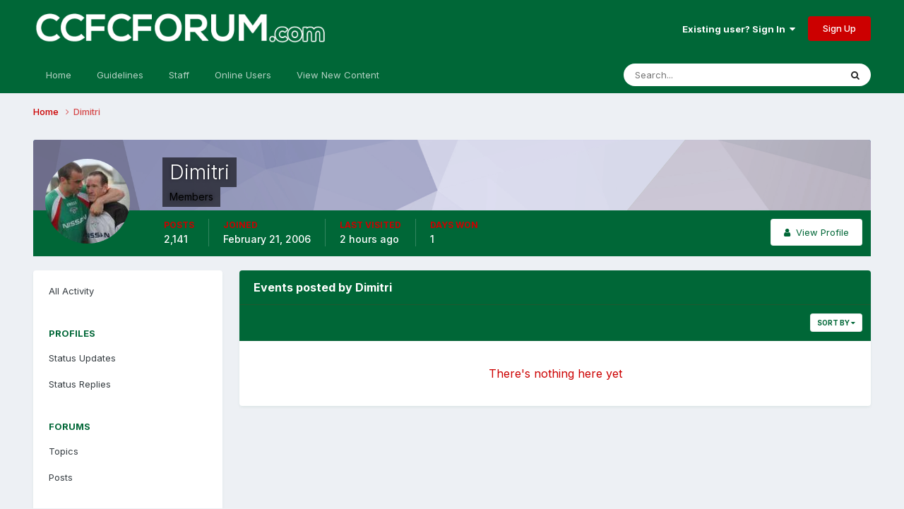

--- FILE ---
content_type: text/html;charset=UTF-8
request_url: https://www.ccfcforum.com/index.php?/profile/2031-dimitri/content/&type=calendar_event&change_section=1
body_size: 8702
content:
<!DOCTYPE html>
<html lang="en-US" dir="ltr">
	<head>
      <script async src="https://pagead2.googlesyndication.com/pagead/js/adsbygoogle.js?client=ca-pub-6527215832435088"
     crossorigin="anonymous"></script>
		<meta charset="utf-8">
		<title>Dimitri's Content - Cork City FC Fans Forum</title>
		
			<!-- Global site tag (gtag.js) - Google Analytics -->
<script async src="https://www.googletagmanager.com/gtag/js?id=UA-133681534-1"></script>
<script>
  window.dataLayer = window.dataLayer || [];
  function gtag(){dataLayer.push(arguments);}
  gtag('js', new Date());

  gtag('config', 'UA-133681534-1');
</script>

		
		

	<meta name="viewport" content="width=device-width, initial-scale=1">


	
	


	<meta name="twitter:card" content="summary" />


	
		<meta name="twitter:site" content="@CCFCForumdotcom" />
	



	
		
			
				<meta name="robots" content="noindex, follow">
			
		
	

	
		
			
				<meta property="og:site_name" content="Cork City FC Fans Forum">
			
		
	

	
		
			
				<meta property="og:locale" content="en_US">
			
		
	


	
		<link rel="canonical" href="https://www.ccfcforum.com/index.php?/profile/2031-dimitri/content/&amp;type=calendar_event" />
	

	
		<link rel="last" href="https://www.ccfcforum.com/index.php?/profile/2031-dimitri/content/&amp;type=calendar_event" />
	





<link rel="manifest" href="https://www.ccfcforum.com/index.php?/manifest.webmanifest/">
<meta name="msapplication-config" content="https://www.ccfcforum.com/index.php?/browserconfig.xml/">
<meta name="msapplication-starturl" content="/index.php?/https://www.ccfcforum.com/">
<meta name="application-name" content="">
<meta name="apple-mobile-web-app-title" content="">

	<meta name="theme-color" content="#006737">


	<meta name="msapplication-TileColor" content="#006737">





	

	
		
			<link rel="icon" sizes="36x36" href="https://www.ccfcforum.com/uploads/monthly_2023_04/android-chrome-36x36.png?v=1710789785">
		
	

	
		
			<link rel="icon" sizes="48x48" href="https://www.ccfcforum.com/uploads/monthly_2023_04/android-chrome-48x48.png?v=1710789785">
		
	

	
		
			<link rel="icon" sizes="72x72" href="https://www.ccfcforum.com/uploads/monthly_2023_04/android-chrome-72x72.png?v=1710789785">
		
	

	
		
			<link rel="icon" sizes="96x96" href="https://www.ccfcforum.com/uploads/monthly_2023_04/android-chrome-96x96.png?v=1710789785">
		
	

	
		
			<link rel="icon" sizes="144x144" href="https://www.ccfcforum.com/uploads/monthly_2023_04/android-chrome-144x144.png?v=1710789785">
		
	

	
		
			<link rel="icon" sizes="192x192" href="https://www.ccfcforum.com/uploads/monthly_2023_04/android-chrome-192x192.png?v=1710789785">
		
	

	
		
			<link rel="icon" sizes="256x256" href="https://www.ccfcforum.com/uploads/monthly_2023_04/android-chrome-256x256.png?v=1710789785">
		
	

	
		
			<link rel="icon" sizes="384x384" href="https://www.ccfcforum.com/uploads/monthly_2023_04/android-chrome-384x384.png?v=1710789785">
		
	

	
		
			<link rel="icon" sizes="512x512" href="https://www.ccfcforum.com/uploads/monthly_2023_04/android-chrome-512x512.png?v=1710789785">
		
	

	
		
			<meta name="msapplication-square70x70logo" content="https://www.ccfcforum.com/uploads/monthly_2023_04/msapplication-square70x70logo.png?v=1710789785"/>
		
	

	
		
			<meta name="msapplication-TileImage" content="https://www.ccfcforum.com/uploads/monthly_2023_04/msapplication-TileImage.png?v=1710789785"/>
		
	

	
		
			<meta name="msapplication-square150x150logo" content="https://www.ccfcforum.com/uploads/monthly_2023_04/msapplication-square150x150logo.png?v=1710789785"/>
		
	

	
		
			<meta name="msapplication-wide310x150logo" content="https://www.ccfcforum.com/uploads/monthly_2023_04/msapplication-wide310x150logo.png?v=1710789785"/>
		
	

	
		
			<meta name="msapplication-square310x310logo" content="https://www.ccfcforum.com/uploads/monthly_2023_04/msapplication-square310x310logo.png?v=1710789785"/>
		
	

	
		
			
				<link rel="apple-touch-icon" href="https://www.ccfcforum.com/uploads/monthly_2023_04/apple-touch-icon-57x57.png?v=1710789785">
			
		
	

	
		
			
				<link rel="apple-touch-icon" sizes="60x60" href="https://www.ccfcforum.com/uploads/monthly_2023_04/apple-touch-icon-60x60.png?v=1710789785">
			
		
	

	
		
			
				<link rel="apple-touch-icon" sizes="72x72" href="https://www.ccfcforum.com/uploads/monthly_2023_04/apple-touch-icon-72x72.png?v=1710789785">
			
		
	

	
		
			
				<link rel="apple-touch-icon" sizes="76x76" href="https://www.ccfcforum.com/uploads/monthly_2023_04/apple-touch-icon-76x76.png?v=1710789785">
			
		
	

	
		
			
				<link rel="apple-touch-icon" sizes="114x114" href="https://www.ccfcforum.com/uploads/monthly_2023_04/apple-touch-icon-114x114.png?v=1710789785">
			
		
	

	
		
			
				<link rel="apple-touch-icon" sizes="120x120" href="https://www.ccfcforum.com/uploads/monthly_2023_04/apple-touch-icon-120x120.png?v=1710789785">
			
		
	

	
		
			
				<link rel="apple-touch-icon" sizes="144x144" href="https://www.ccfcforum.com/uploads/monthly_2023_04/apple-touch-icon-144x144.png?v=1710789785">
			
		
	

	
		
			
				<link rel="apple-touch-icon" sizes="152x152" href="https://www.ccfcforum.com/uploads/monthly_2023_04/apple-touch-icon-152x152.png?v=1710789785">
			
		
	

	
		
			
				<link rel="apple-touch-icon" sizes="180x180" href="https://www.ccfcforum.com/uploads/monthly_2023_04/apple-touch-icon-180x180.png?v=1710789785">
			
		
	




	<meta name="mobile-web-app-capable" content="yes">
	<meta name="apple-touch-fullscreen" content="yes">
	<meta name="apple-mobile-web-app-capable" content="yes">

	
		
	


<link rel="preload" href="//www.ccfcforum.com/applications/core/interface/font/fontawesome-webfont.woff2?v=4.7.0" as="font" crossorigin="anonymous">
		


	<link rel="preconnect" href="https://fonts.googleapis.com">
	<link rel="preconnect" href="https://fonts.gstatic.com" crossorigin>
	
		<link href="https://fonts.googleapis.com/css2?family=Inter:wght@300;400;500;600;700&display=swap" rel="stylesheet">
	



	<link rel='stylesheet' href='https://www.ccfcforum.com/uploads/css_built_13/341e4a57816af3ba440d891ca87450ff_framework.css?v=ded98b6d271758638738' media='all'>

	<link rel='stylesheet' href='https://www.ccfcforum.com/uploads/css_built_13/05e81b71abe4f22d6eb8d1a929494829_responsive.css?v=ded98b6d271758638738' media='all'>

	<link rel='stylesheet' href='https://www.ccfcforum.com/uploads/css_built_13/90eb5adf50a8c640f633d47fd7eb1778_core.css?v=ded98b6d271758638738' media='all'>

	<link rel='stylesheet' href='https://www.ccfcforum.com/uploads/css_built_13/5a0da001ccc2200dc5625c3f3934497d_core_responsive.css?v=ded98b6d271758638738' media='all'>

	<link rel='stylesheet' href='https://www.ccfcforum.com/uploads/css_built_13/ffdbd8340d5c38a97b780eeb2549bc3f_profiles.css?v=ded98b6d271758638738' media='all'>

	<link rel='stylesheet' href='https://www.ccfcforum.com/uploads/css_built_13/f2ef08fd7eaff94a9763df0d2e2aaa1f_streams.css?v=ded98b6d271758638738' media='all'>

	<link rel='stylesheet' href='https://www.ccfcforum.com/uploads/css_built_13/9be4fe0d9dd3ee2160f368f53374cd3f_leaderboard.css?v=ded98b6d271758638738' media='all'>

	<link rel='stylesheet' href='https://www.ccfcforum.com/uploads/css_built_13/125515e1b6f230e3adf3a20c594b0cea_profiles_responsive.css?v=ded98b6d271758638738' media='all'>

	<link rel='stylesheet' href='https://www.ccfcforum.com/uploads/css_built_13/6a6afb106122c1b73b3caacf669ca862_profile.css?v=ded98b6d271758638738' media='all'>

	<link rel='stylesheet' href='https://www.ccfcforum.com/uploads/css_built_13/51a672ecd6862df2c2f1969522683ee9_calendar.css?v=ded98b6d271758638738' media='all'>

	<link rel='stylesheet' href='https://www.ccfcforum.com/uploads/css_built_13/ac571ba28dab5323fa5bf741f9bdfa70_calendar_responsive.css?v=ded98b6d271758638738' media='all'>





<link rel='stylesheet' href='https://www.ccfcforum.com/uploads/css_built_13/258adbb6e4f3e83cd3b355f84e3fa002_custom.css?v=ded98b6d271758638738' media='all'>




		
		

	
	<link rel='shortcut icon' href='https://www.ccfcforum.com/uploads/monthly_2017_02/favicon.ico.0227dac69636d4b0653f433a8afb5df9.ico' type="image/x-icon">

	</head>
	<body class='ipsApp ipsApp_front ipsJS_none ipsClearfix' data-controller='core.front.core.app,plugins.minimizequote' data-message="" data-pageApp='core' data-pageLocation='front' data-pageModule='members' data-pageController='profile' data-pageID='2031' >
		<a href='#ipsLayout_mainArea' class='ipsHide' title='Go to main content on this page' accesskey='m'>Jump to content</a>
		
			<div id='ipsLayout_header' class='ipsClearfix'>
				





				<header>
					<div class='ipsLayout_container'>
						


<a href='https://www.ccfcforum.com/' id='elLogo' accesskey='1'><img src="https://www.ccfcforum.com/uploads/monthly_2021_01/Forum_Logo.png.13879cbd9fcea2097db43fd9ef590582.png" alt='Cork City FC Fans Forum'></a>

						

	<ul id='elUserNav' class='ipsList_inline cSignedOut ipsResponsive_showDesktop'>
		
        
		
        
        
            
            <li id='elSignInLink'>
                <a href='https://www.ccfcforum.com/index.php?/login/' data-ipsMenu-closeOnClick="false" data-ipsMenu id='elUserSignIn'>
                    Existing user? Sign In &nbsp;<i class='fa fa-caret-down'></i>
                </a>
                
<div id='elUserSignIn_menu' class='ipsMenu ipsMenu_auto ipsHide'>
	<form accept-charset='utf-8' method='post' action='https://www.ccfcforum.com/index.php?/login/'>
		<input type="hidden" name="csrfKey" value="8c8d87f96ce40ae49892e0fc2bd1ad91">
		<input type="hidden" name="ref" value="aHR0cHM6Ly93d3cuY2NmY2ZvcnVtLmNvbS9pbmRleC5waHA/L3Byb2ZpbGUvMjAzMS1kaW1pdHJpL2NvbnRlbnQvJnR5cGU9Y2FsZW5kYXJfZXZlbnQmY2hhbmdlX3NlY3Rpb249MQ==">
		<div data-role="loginForm">
			
			
			
				
<div class="ipsPad ipsForm ipsForm_vertical">
	<h4 class="ipsType_sectionHead">Sign In</h4>
	<br><br>
	<ul class='ipsList_reset'>
		<li class="ipsFieldRow ipsFieldRow_noLabel ipsFieldRow_fullWidth">
			
			
				<input type="text" placeholder="Display Name" name="auth" autocomplete="username">
			
		</li>
		<li class="ipsFieldRow ipsFieldRow_noLabel ipsFieldRow_fullWidth">
			<input type="password" placeholder="Password" name="password" autocomplete="current-password">
		</li>
		<li class="ipsFieldRow ipsFieldRow_checkbox ipsClearfix">
			<span class="ipsCustomInput">
				<input type="checkbox" name="remember_me" id="remember_me_checkbox" value="1" checked aria-checked="true">
				<span></span>
			</span>
			<div class="ipsFieldRow_content">
				<label class="ipsFieldRow_label" for="remember_me_checkbox">Remember me</label>
				<span class="ipsFieldRow_desc">Not recommended on shared computers</span>
			</div>
		</li>
		<li class="ipsFieldRow ipsFieldRow_fullWidth">
			<button type="submit" name="_processLogin" value="usernamepassword" class="ipsButton ipsButton_primary ipsButton_small" id="elSignIn_submit">Sign In</button>
			
				<p class="ipsType_right ipsType_small">
					
						<a href='https://www.ccfcforum.com/index.php?/lostpassword/' data-ipsDialog data-ipsDialog-title='Forgot your password?'>
					
					Forgot your password?</a>
				</p>
			
		</li>
	</ul>
</div>
			
		</div>
	</form>
</div>
            </li>
            
        
		
			<li>
				
					<a href='https://www.ccfcforum.com/index.php?/register/'  id='elRegisterButton' class='ipsButton ipsButton_normal ipsButton_primary'>Sign Up</a>
				
			</li>
		
	</ul>

						
<ul class='ipsMobileHamburger ipsList_reset ipsResponsive_hideDesktop'>
	<li data-ipsDrawer data-ipsDrawer-drawerElem='#elMobileDrawer'>
		<a href='#'>
			
			
				
			
			
			
			<i class='fa fa-navicon'></i>
		</a>
	</li>
</ul>
					</div>
				</header>
				

	<nav data-controller='core.front.core.navBar' class='ipsNavBar_noSubBars ipsResponsive_showDesktop'>
		<div class='ipsNavBar_primary ipsLayout_container ipsNavBar_noSubBars'>
			<ul data-role="primaryNavBar" class='ipsClearfix'>
				


	
		
		
		<li  id='elNavSecondary_20' data-role="navBarItem" data-navApp="core" data-navExt="CustomItem">
			
			
				<a href="https://www.ccfcforum.com/index.php"  data-navItem-id="20" >
					Home<span class='ipsNavBar_active__identifier'></span>
				</a>
			
			
		</li>
	
	

	
		
		
		<li  id='elNavSecondary_11' data-role="navBarItem" data-navApp="core" data-navExt="Guidelines">
			
			
				<a href="https://www.ccfcforum.com/index.php?/guidelines/"  data-navItem-id="11" >
					Guidelines<span class='ipsNavBar_active__identifier'></span>
				</a>
			
			
		</li>
	
	

	
		
		
		<li  id='elNavSecondary_12' data-role="navBarItem" data-navApp="core" data-navExt="StaffDirectory">
			
			
				<a href="https://www.ccfcforum.com/index.php?/staff/"  data-navItem-id="12" >
					Staff<span class='ipsNavBar_active__identifier'></span>
				</a>
			
			
		</li>
	
	

	
		
		
		<li  id='elNavSecondary_23' data-role="navBarItem" data-navApp="core" data-navExt="OnlineUsers">
			
			
				<a href="https://www.ccfcforum.com/index.php?/online/"  data-navItem-id="23" >
					Online Users<span class='ipsNavBar_active__identifier'></span>
				</a>
			
			
		</li>
	
	

	
		
		
		<li  id='elNavSecondary_18' data-role="navBarItem" data-navApp="core" data-navExt="YourActivityStreamsItem">
			
			
				<a href="https://www.ccfcforum.com/index.php?/discover/8/"  data-navItem-id="18" >
					View New Content<span class='ipsNavBar_active__identifier'></span>
				</a>
			
			
		</li>
	
	

				<li class='ipsHide' id='elNavigationMore' data-role='navMore'>
					<a href='#' data-ipsMenu data-ipsMenu-appendTo='#elNavigationMore' id='elNavigationMore_dropdown'>More</a>
					<ul class='ipsNavBar_secondary ipsHide' data-role='secondaryNavBar'>
						<li class='ipsHide' id='elNavigationMore_more' data-role='navMore'>
							<a href='#' data-ipsMenu data-ipsMenu-appendTo='#elNavigationMore_more' id='elNavigationMore_more_dropdown'>More <i class='fa fa-caret-down'></i></a>
							<ul class='ipsHide ipsMenu ipsMenu_auto' id='elNavigationMore_more_dropdown_menu' data-role='moreDropdown'></ul>
						</li>
					</ul>
				</li>
			</ul>
			

	<div id="elSearchWrapper">
		<div id='elSearch' data-controller="core.front.core.quickSearch">
			<form accept-charset='utf-8' action='//www.ccfcforum.com/index.php?/search/&amp;do=quicksearch' method='post'>
                <input type='search' id='elSearchField' placeholder='Search...' name='q' autocomplete='off' aria-label='Search'>
                <details class='cSearchFilter'>
                    <summary class='cSearchFilter__text'></summary>
                    <ul class='cSearchFilter__menu'>
                        
                        <li><label><input type="radio" name="type" value="all" ><span class='cSearchFilter__menuText'>Everywhere</span></label></li>
                        
                        
                            <li><label><input type="radio" name="type" value="core_statuses_status" checked><span class='cSearchFilter__menuText'>Status Updates</span></label></li>
                        
                            <li><label><input type="radio" name="type" value="forums_topic"><span class='cSearchFilter__menuText'>Topics</span></label></li>
                        
                            <li><label><input type="radio" name="type" value="calendar_event"><span class='cSearchFilter__menuText'>Events</span></label></li>
                        
                            <li><label><input type="radio" name="type" value="core_members"><span class='cSearchFilter__menuText'>Members</span></label></li>
                        
                    </ul>
                </details>
				<button class='cSearchSubmit' type="submit" aria-label='Search'><i class="fa fa-search"></i></button>
			</form>
		</div>
	</div>

		</div>
	</nav>

				
<ul id='elMobileNav' class='ipsResponsive_hideDesktop' data-controller='core.front.core.mobileNav'>
	
		
			<li id='elMobileBreadcrumb'>
				<a href='https://www.ccfcforum.com/'>
					<span>Home</span>
				</a>
			</li>
		
	
	
	
	<li class='ipsHide'>
		<a data-action="defaultStream" href='https://www.ccfcforum.com/index.php?/discover/'><i class="fa fa-newspaper-o" aria-hidden="true"></i></a>
	</li>

	

	
		<li class='ipsJS_show'>
			<a href='https://www.ccfcforum.com/index.php?/search/'><i class='fa fa-search'></i></a>
		</li>
	
</ul>
			</div>
		
		<main id='ipsLayout_body' class='ipsLayout_container'>
			<div id='ipsLayout_contentArea'>
				<div id='ipsLayout_contentWrapper'>
					
<nav class='ipsBreadcrumb ipsBreadcrumb_top ipsFaded_withHover'>
	

	<ul class='ipsList_inline ipsPos_right'>
		
		<li  class='ipsHide'>
			<a data-action="defaultStream" class='ipsType_light '  href='https://www.ccfcforum.com/index.php?/discover/'><i class="fa fa-newspaper-o" aria-hidden="true"></i> <span>All Activity</span></a>
		</li>
		
	</ul>

	<ul data-role="breadcrumbList">
		<li>
			<a title="Home" href='https://www.ccfcforum.com/'>
				<span>Home <i class='fa fa-angle-right'></i></span>
			</a>
		</li>
		
		
			<li>
				
					<a href='https://www.ccfcforum.com/index.php?/profile/2031-dimitri/'>
						<span>Dimitri </span>
					</a>
				
			</li>
		
	</ul>
</nav>
					
					<div id='ipsLayout_mainArea'>
						
						
						
						

	




						


<div data-controller='core.front.profile.main' id='elProfileUserContent'>
	

<header data-role="profileHeader">
    <div class='ipsPageHead_special cProfileHeaderMinimal' id='elProfileHeader' data-controller='core.global.core.coverPhoto' data-url="https://www.ccfcforum.com/index.php?/profile/2031-dimitri/&amp;csrfKey=8c8d87f96ce40ae49892e0fc2bd1ad91" data-coverOffset='0'>
        
        <div class='ipsCoverPhoto_container' style="background-color: hsl(242, 100%, 80% )">
            <img src='https://www.ccfcforum.com/uploads/set_resources_13/84c1e40ea0e759e3f1505eb1788ddf3c_pattern.png' class='ipsCoverPhoto_photo' data-action="toggleCoverPhoto" alt=''>
        </div>
        
        
        <div class='ipsColumns ipsColumns_collapsePhone' data-hideOnCoverEdit>
            <div class='ipsColumn ipsColumn_fixed ipsColumn_narrow ipsPos_center' id='elProfilePhoto'>
                
                <a href="https://www.ccfcforum.com/uploads/monthly_2016_11/183419.jpg.4865bf67b589756010573a03b699e9ea.jpg" data-ipsLightbox class='ipsUserPhoto ipsUserPhoto_xlarge'>
                    <img src='https://www.ccfcforum.com/uploads/monthly_2016_11/183419.thumb.jpg.1e5ad954540004f96a9d41c925db453c.jpg' alt=''>
                </a>
                
                
            </div>
            <div class='ipsColumn ipsColumn_fluid'>
                <div class='ipsPos_left ipsPad cProfileHeader_name ipsType_normal'>
                    <h1 class='ipsType_reset ipsPageHead_barText'>
                        Dimitri

                        
                        
                    </h1>
                    <span>
						
						<span class='ipsPageHead_barText'><b><span style='color:#000000'>Members</span></b></span>
					</span>
                </div>
                
                <ul class='ipsList_inline ipsPad ipsResponsive_hidePhone ipsResponsive_block ipsPos_left'>
                    
                    <li>

<div data-followApp='core' data-followArea='member' data-followID='2031'  data-controller='core.front.core.followButton'>
	
		

	
</div></li>
                    
                    
                </ul>
                
            </div>
        </div>
    </div>

    <div class='ipsGrid ipsAreaBackground ipsPad ipsResponsive_showPhone ipsResponsive_block'>
        
        
        

        
        
        <div data-role='switchView' class='ipsGrid_span12'>
            <div data-action="goToProfile" data-type='phone' class=''>
                <a href='https://www.ccfcforum.com/index.php?/profile/2031-dimitri/' class='ipsButton ipsButton_veryLight ipsButton_small ipsButton_fullWidth' title="Dimitri's Profile"><i class='fa fa-user'></i></a>
            </div>
            <div data-action="browseContent" data-type='phone' class='ipsHide'>
                <a href="https://www.ccfcforum.com/index.php?/profile/2031-dimitri/content/" rel="nofollow" class='ipsButton ipsButton_veryLight ipsButton_small ipsButton_fullWidth'  title="Dimitri's Content"><i class='fa fa-newspaper-o'></i></a>
            </div>
        </div>
    </div>

    <div id='elProfileStats' class='ipsClearfix sm:ipsPadding ipsResponsive_pull'>
        <div data-role='switchView' class='ipsResponsive_hidePhone ipsPos_right'>
            <a href='https://www.ccfcforum.com/index.php?/profile/2031-dimitri/' class='ipsButton ipsButton_veryLight ipsButton_small ipsPos_right ' data-action="goToProfile" data-type='full' title="Dimitri's Profile"><i class='fa fa-user'></i> <span class='ipsResponsive_showDesktop ipsResponsive_inline'>&nbsp;View Profile</span></a>
            <a href="https://www.ccfcforum.com/index.php?/profile/2031-dimitri/content/" rel="nofollow" class='ipsButton ipsButton_veryLight ipsButton_small ipsPos_right ipsHide' data-action="browseContent" data-type='full' title="Dimitri's Content"><i class='fa fa-newspaper-o'></i> <span class='ipsResponsive_showDesktop ipsResponsive_inline'>&nbsp;See their activity</span></a>
        </div>
        <ul class='ipsList_reset ipsFlex ipsFlex-ai:center ipsFlex-fw:wrap ipsPos_left ipsResponsive_noFloat'>
            <li>
                <h4 class='ipsType_minorHeading'>Posts</h4>
                2,141
            </li>
            <li>
                <h4 class='ipsType_minorHeading'>Joined</h4>
                <time datetime='2006-02-21T19:26:38Z' title='02/21/2006 07:26  PM' data-short='19 yr'>February 21, 2006</time>
            </li>
            
            <li>
                <h4 class='ipsType_minorHeading'>Last visited</h4>
                <span>
					
                    <time datetime='2026-01-15T21:16:01Z' title='01/15/2026 09:16  PM' data-short='2 hr'>2 hours ago</time>
				</span>
            </li>
            
            
            <li>
                <h4 class='ipsType_minorHeading'>Days Won</h4>
                <span data-ipsTooltip title='The number of times Dimitri had the most number of content likes for a day'>1</span>
            </li>
            
        </ul>
    </div>
</header>
	<div data-role="profileContent" class='ipsSpacer_top'>

		<div class="ipsColumns ipsColumns_collapsePhone">
			<div class="ipsColumn ipsColumn_wide">
				<div class='ipsPadding:half ipsBox'>
					<div class="ipsSideMenu" data-ipsTabBar data-ipsTabBar-contentArea='#elUserContent' data-ipsTabBar-itemselector=".ipsSideMenu_item" data-ipsTabBar-activeClass="ipsSideMenu_itemActive" data-ipsSideMenu>
						<h3 class="ipsSideMenu_mainTitle ipsAreaBackground_light ipsType_medium">
							<a href="#user_content" class="ipsPad_double" data-action="openSideMenu"><i class="fa fa-bars"></i> &nbsp;Content Type&nbsp;<i class="fa fa-caret-down"></i></a>
						</h3>
						<div>
							<ul class="ipsSideMenu_list">
								<li><a href="https://www.ccfcforum.com/index.php?/profile/2031-dimitri/content/&amp;change_section=1" class="ipsSideMenu_item ">All Activity</a></li>
							</ul>
							
								<h4 class='ipsSideMenu_subTitle'>Profiles</h4>
								<ul class="ipsSideMenu_list">
									
										<li><a href="https://www.ccfcforum.com/index.php?/profile/2031-dimitri/content/&amp;type=core_statuses_status&amp;change_section=1" class="ipsSideMenu_item ">Status Updates</a></li>
									
										<li><a href="https://www.ccfcforum.com/index.php?/profile/2031-dimitri/content/&amp;type=core_statuses_reply&amp;change_section=1" class="ipsSideMenu_item ">Status Replies</a></li>
									
								</ul>
							
								<h4 class='ipsSideMenu_subTitle'>Forums</h4>
								<ul class="ipsSideMenu_list">
									
										<li><a href="https://www.ccfcforum.com/index.php?/profile/2031-dimitri/content/&amp;type=forums_topic&amp;change_section=1" class="ipsSideMenu_item ">Topics</a></li>
									
										<li><a href="https://www.ccfcforum.com/index.php?/profile/2031-dimitri/content/&amp;type=forums_topic_post&amp;change_section=1" class="ipsSideMenu_item ">Posts</a></li>
									
								</ul>
							
								<h4 class='ipsSideMenu_subTitle'>Events</h4>
								<ul class="ipsSideMenu_list">
									
										<li><a href="https://www.ccfcforum.com/index.php?/profile/2031-dimitri/content/&amp;type=calendar_event&amp;change_section=1" class="ipsSideMenu_item ipsSideMenu_itemActive">Events</a></li>
									
										<li><a href="https://www.ccfcforum.com/index.php?/profile/2031-dimitri/content/&amp;type=calendar_event_comment&amp;change_section=1" class="ipsSideMenu_item ">Event Comments</a></li>
									
								</ul>
							
						</div>			
					</div>
				</div>
			</div>
			<div class="ipsColumn ipsColumn_fluid" id='elUserContent'>
				
<div class='ipsBox'>
	<h2 class='ipsType_sectionTitle ipsType_reset'>Events posted by Dimitri</h2>
	
<div data-baseurl='https://www.ccfcforum.com/index.php?/profile/2031-dimitri/content/&amp;type=calendar_event' data-resort='listResort' data-controller='core.global.core.table'   data-tableID='10488df2eb65c6436546b8eb19dabb2f'>
	

	
	<div class="ipsButtonBar ipsPad_half ipsClearfix ipsClear">
		

		<ul class="ipsButtonRow ipsPos_right ipsClearfix">
			
				<li>
					
					<a href="#elSortByMenu_menu" id="elSortByMenu_6285bf8f7136bd0eff5a792e44cacdda" data-role="sortButton" data-ipsMenu data-ipsMenu-activeClass="ipsButtonRow_active" data-ipsMenu-selectable="radio">Sort By <i class="fa fa-caret-down"></i></a>
					<ul class="ipsMenu ipsMenu_auto ipsMenu_withStem ipsMenu_selectable ipsHide" id="elSortByMenu_6285bf8f7136bd0eff5a792e44cacdda_menu">
							
							
								<li class="ipsMenu_item " data-ipsMenuValue="event_lastupdated" data-sortDirection='desc'><a href="https://www.ccfcforum.com/index.php?/profile/2031-dimitri/content/&amp;type=calendar_event&amp;sortby=event_lastupdated&amp;sortdirection=desc" rel="nofollow">Recently Updated</a></li>
							
								<li class="ipsMenu_item ipsMenu_itemChecked" data-ipsMenuValue="event_last_comment" data-sortDirection='desc'><a href="https://www.ccfcforum.com/index.php?/profile/2031-dimitri/content/&amp;type=calendar_event&amp;sortby=event_last_comment&amp;sortdirection=desc" rel="nofollow">Last Reply</a></li>
							
								<li class="ipsMenu_item " data-ipsMenuValue="event_title" data-sortDirection='asc'><a href="https://www.ccfcforum.com/index.php?/profile/2031-dimitri/content/&amp;type=calendar_event&amp;sortby=event_title&amp;sortdirection=asc" rel="nofollow">Title</a></li>
							
								<li class="ipsMenu_item " data-ipsMenuValue="event_rating" data-sortDirection='desc'><a href="https://www.ccfcforum.com/index.php?/profile/2031-dimitri/content/&amp;type=calendar_event&amp;sortby=event_rating&amp;sortdirection=desc" rel="nofollow">Highest Rated</a></li>
							
								<li class="ipsMenu_item " data-ipsMenuValue="event_saved" data-sortDirection='desc'><a href="https://www.ccfcforum.com/index.php?/profile/2031-dimitri/content/&amp;type=calendar_event&amp;sortby=event_saved&amp;sortdirection=desc" rel="nofollow">Start Date</a></li>
							
								<li class="ipsMenu_item " data-ipsMenuValue="event_comments" data-sortDirection='desc'><a href="https://www.ccfcforum.com/index.php?/profile/2031-dimitri/content/&amp;type=calendar_event&amp;sortby=event_comments&amp;sortdirection=desc" rel="nofollow">Most Commented</a></li>
							
								<li class="ipsMenu_item " data-ipsMenuValue="event_reviews" data-sortDirection='desc'><a href="https://www.ccfcforum.com/index.php?/profile/2031-dimitri/content/&amp;type=calendar_event&amp;sortby=event_reviews&amp;sortdirection=desc" rel="nofollow">Most Reviewed</a></li>
							
								<li class="ipsMenu_item " data-ipsMenuValue="event_views" data-sortDirection='desc'><a href="https://www.ccfcforum.com/index.php?/profile/2031-dimitri/content/&amp;type=calendar_event&amp;sortby=event_views&amp;sortdirection=desc" rel="nofollow">Most Viewed</a></li>
							
						
					</ul>
					
				</li>
			
			
		</ul>

		<div data-role="tablePagination" class='ipsHide'>
			


		</div>
	</div>
	

	
		
			<div class='ipsType_center ipsPad'>
				<p class='ipsType_large ipsType_light'>There's nothing here yet</p>
				
			</div>
		

	
	<div class="ipsButtonBar ipsPad_half ipsClearfix ipsClear ipsHide" data-role="tablePagination">
		


	</div>
</div>
</div>
			</div>
		</div>

	</div>
</div>

						


					</div>
					


					
<nav class='ipsBreadcrumb ipsBreadcrumb_bottom ipsFaded_withHover'>
	
		


	

	<ul class='ipsList_inline ipsPos_right'>
		
		<li  class='ipsHide'>
			<a data-action="defaultStream" class='ipsType_light '  href='https://www.ccfcforum.com/index.php?/discover/'><i class="fa fa-newspaper-o" aria-hidden="true"></i> <span>All Activity</span></a>
		</li>
		
	</ul>

	<ul data-role="breadcrumbList">
		<li>
			<a title="Home" href='https://www.ccfcforum.com/'>
				<span>Home <i class='fa fa-angle-right'></i></span>
			</a>
		</li>
		
		
			<li>
				
					<a href='https://www.ccfcforum.com/index.php?/profile/2031-dimitri/'>
						<span>Dimitri </span>
					</a>
				
			</li>
		
	</ul>
</nav>
				</div>
			</div>
			
		</main>
		
			<footer id='ipsLayout_footer' class='ipsClearfix'>
				<div class='ipsLayout_container'>
					
					


<ul class='ipsList_inline ipsType_center ipsSpacer_top' id="elFooterLinks">
	
	
	
	
		<li>
			<a href='#elNavTheme_menu' id='elNavTheme' data-ipsMenu data-ipsMenu-above>Theme <i class='fa fa-caret-down'></i></a>
			<ul id='elNavTheme_menu' class='ipsMenu ipsMenu_selectable ipsHide'>
			
				<li class='ipsMenu_item'>
					<form action="//www.ccfcforum.com/index.php?/theme/&amp;csrfKey=8c8d87f96ce40ae49892e0fc2bd1ad91" method="post">
					<input type="hidden" name="ref" value="aHR0cHM6Ly93d3cuY2NmY2ZvcnVtLmNvbS9pbmRleC5waHA/L3Byb2ZpbGUvMjAzMS1kaW1pdHJpL2NvbnRlbnQvJnR5cGU9Y2FsZW5kYXJfZXZlbnQmY2hhbmdlX3NlY3Rpb249MQ==">
					<button type='submit' name='id' value='15' class='ipsButton ipsButton_link ipsButton_link_secondary'>IPS Default </button>
					</form>
				</li>
			
				<li class='ipsMenu_item ipsMenu_itemChecked'>
					<form action="//www.ccfcforum.com/index.php?/theme/&amp;csrfKey=8c8d87f96ce40ae49892e0fc2bd1ad91" method="post">
					<input type="hidden" name="ref" value="aHR0cHM6Ly93d3cuY2NmY2ZvcnVtLmNvbS9pbmRleC5waHA/L3Byb2ZpbGUvMjAzMS1kaW1pdHJpL2NvbnRlbnQvJnR5cGU9Y2FsZW5kYXJfZXZlbnQmY2hhbmdlX3NlY3Rpb249MQ==">
					<button type='submit' name='id' value='13' class='ipsButton ipsButton_link ipsButton_link_secondary'>Green/Red/White (Default)</button>
					</form>
				</li>
			
				<li class='ipsMenu_item'>
					<form action="//www.ccfcforum.com/index.php?/theme/&amp;csrfKey=8c8d87f96ce40ae49892e0fc2bd1ad91" method="post">
					<input type="hidden" name="ref" value="aHR0cHM6Ly93d3cuY2NmY2ZvcnVtLmNvbS9pbmRleC5waHA/L3Byb2ZpbGUvMjAzMS1kaW1pdHJpL2NvbnRlbnQvJnR5cGU9Y2FsZW5kYXJfZXZlbnQmY2hhbmdlX3NlY3Rpb249MQ==">
					<button type='submit' name='id' value='14' class='ipsButton ipsButton_link ipsButton_link_secondary'>Blue/Navy/White </button>
					</form>
				</li>
			
			</ul>
		</li>
	
	
		<li><a href='https://www.ccfcforum.com/index.php?/privacy/'>Privacy Policy</a></li>
	
	
	<li><a rel="nofollow" href='https://www.ccfcforum.com/index.php?/cookies/'>Cookies</a></li>

</ul>	


<p id='elCopyright'>
	<span id='elCopyright_userLine'>CCFCForum.com</span>
	<a rel='nofollow' title='Invision Community' href='https://www.invisioncommunity.com/'>Powered by Invision Community</a>
</p>
				</div>
			</footer>
			
<div id='elMobileDrawer' class='ipsDrawer ipsHide'>
	<div class='ipsDrawer_menu'>
		<a href='#' class='ipsDrawer_close' data-action='close'><span>&times;</span></a>
		<div class='ipsDrawer_content ipsFlex ipsFlex-fd:column'>
			
				<div class='ipsPadding ipsBorder_bottom'>
					<ul class='ipsToolList ipsToolList_vertical'>
						<li>
							<a href='https://www.ccfcforum.com/index.php?/login/' id='elSigninButton_mobile' class='ipsButton ipsButton_light ipsButton_small ipsButton_fullWidth'>Existing user? Sign In</a>
						</li>
						
							<li>
								
									<a href='https://www.ccfcforum.com/index.php?/register/'  id='elRegisterButton_mobile' class='ipsButton ipsButton_small ipsButton_fullWidth ipsButton_important'>Sign Up</a>
								
							</li>
						
					</ul>
				</div>
			

			

			<ul class='ipsDrawer_list ipsFlex-flex:11'>
				

				
				
				
				
					
						
						
							<li><a href='https://www.ccfcforum.com/index.php' >Home</a></li>
						
					
				
					
						
						
							<li><a href='https://www.ccfcforum.com/index.php?/guidelines/' >Guidelines</a></li>
						
					
				
					
						
						
							<li><a href='https://www.ccfcforum.com/index.php?/staff/' >Staff</a></li>
						
					
				
					
						
						
							<li><a href='https://www.ccfcforum.com/index.php?/online/' >Online Users</a></li>
						
					
				
					
						
						
							<li><a href='https://www.ccfcforum.com/index.php?/discover/8/' >View New Content</a></li>
						
					
				
				
			</ul>

			
		</div>
	</div>
</div>

<div id='elMobileCreateMenuDrawer' class='ipsDrawer ipsHide'>
	<div class='ipsDrawer_menu'>
		<a href='#' class='ipsDrawer_close' data-action='close'><span>&times;</span></a>
		<div class='ipsDrawer_content ipsSpacer_bottom ipsPad'>
			<ul class='ipsDrawer_list'>
				<li class="ipsDrawer_listTitle ipsType_reset">Create New...</li>
				
			</ul>
		</div>
	</div>
</div>
			
			

	
	<script type='text/javascript'>
		var ipsDebug = false;		
	
		var CKEDITOR_BASEPATH = '//www.ccfcforum.com/applications/core/interface/ckeditor/ckeditor/';
	
		var ipsSettings = {
			
			
			cookie_path: "/",
			
			cookie_prefix: "ips4_",
			
			
			cookie_ssl: true,
			
            essential_cookies: ["oauth_authorize","member_id","login_key","clearAutosave","lastSearch","device_key","IPSSessionFront","loggedIn","noCache","hasJS","cookie_consent","cookie_consent_optional","forumpass_*"],
			upload_imgURL: "https://www.ccfcforum.com/uploads/set_resources_13/0cb563f8144768654a2205065d13abd6_upload.png",
			message_imgURL: "https://www.ccfcforum.com/uploads/set_resources_13/0cb563f8144768654a2205065d13abd6_message.png",
			notification_imgURL: "https://www.ccfcforum.com/uploads/set_resources_13/0cb563f8144768654a2205065d13abd6_notification.png",
			baseURL: "//www.ccfcforum.com/",
			jsURL: "//www.ccfcforum.com/applications/core/interface/js/js.php",
			csrfKey: "8c8d87f96ce40ae49892e0fc2bd1ad91",
			antiCache: "ded98b6d271758638738",
			jsAntiCache: "ded98b6d271764516730",
			disableNotificationSounds: true,
			useCompiledFiles: true,
			links_external: true,
			memberID: 0,
			lazyLoadEnabled: false,
			blankImg: "//www.ccfcforum.com/applications/core/interface/js/spacer.png",
			googleAnalyticsEnabled: true,
			matomoEnabled: false,
			viewProfiles: true,
			mapProvider: 'none',
			mapApiKey: '',
			pushPublicKey: "BBELl4K4P-3IuMUntTvJzemYujXLHghlGL2QNY4ij4aiaW8FpmApAhTgSky5RdG2Cpc_43Jw59gdlWCbKOcxb9I",
			relativeDates: true
		};
		
		
		
		
			ipsSettings['maxImageDimensions'] = {
				width: 1000,
				height: 750
			};
		
		
	</script>





<script type='text/javascript' src='https://www.ccfcforum.com/uploads/javascript_global/root_library.js?v=ded98b6d271764516730' data-ips></script>


<script type='text/javascript' src='https://www.ccfcforum.com/uploads/javascript_global/root_js_lang_1.js?v=ded98b6d271764516730' data-ips></script>


<script type='text/javascript' src='https://www.ccfcforum.com/uploads/javascript_global/root_framework.js?v=ded98b6d271764516730' data-ips></script>


<script type='text/javascript' src='https://www.ccfcforum.com/uploads/javascript_core/global_global_core.js?v=ded98b6d271764516730' data-ips></script>


<script type='text/javascript' src='https://www.ccfcforum.com/uploads/javascript_core/plugins_plugins.js?v=ded98b6d271764516730' data-ips></script>


<script type='text/javascript' src='https://www.ccfcforum.com/uploads/javascript_global/root_front.js?v=ded98b6d271764516730' data-ips></script>


<script type='text/javascript' src='https://www.ccfcforum.com/uploads/javascript_core/front_front_core.js?v=ded98b6d271764516730' data-ips></script>


<script type='text/javascript' src='https://www.ccfcforum.com/uploads/javascript_core/front_front_statuses.js?v=ded98b6d271764516730' data-ips></script>


<script type='text/javascript' src='https://www.ccfcforum.com/uploads/javascript_core/front_front_profile.js?v=ded98b6d271764516730' data-ips></script>


<script type='text/javascript' src='https://www.ccfcforum.com/uploads/javascript_core/front_app.js?v=ded98b6d271764516730' data-ips></script>


<script type='text/javascript' src='https://www.ccfcforum.com/uploads/javascript_global/root_map.js?v=ded98b6d271764516730' data-ips></script>



	<script type='text/javascript'>
		
			ips.setSetting( 'date_format', jQuery.parseJSON('"mm\/dd\/yy"') );
		
			ips.setSetting( 'date_first_day', jQuery.parseJSON('0') );
		
			ips.setSetting( 'ipb_url_filter_option', jQuery.parseJSON('"none"') );
		
			ips.setSetting( 'url_filter_any_action', jQuery.parseJSON('"allow"') );
		
			ips.setSetting( 'bypass_profanity', jQuery.parseJSON('0') );
		
			ips.setSetting( 'emoji_style', jQuery.parseJSON('"native"') );
		
			ips.setSetting( 'emoji_shortcodes', jQuery.parseJSON('true') );
		
			ips.setSetting( 'emoji_ascii', jQuery.parseJSON('true') );
		
			ips.setSetting( 'emoji_cache', jQuery.parseJSON('1681126138') );
		
			ips.setSetting( 'image_jpg_quality', jQuery.parseJSON('75') );
		
			ips.setSetting( 'cloud2', jQuery.parseJSON('false') );
		
			ips.setSetting( 'minimizeQuote_size', jQuery.parseJSON('6') );
		
			ips.setSetting( 'minimizeQuote_showFirstAppear', jQuery.parseJSON('0') );
		
			ips.setSetting( 'isAnonymous', jQuery.parseJSON('false') );
		
		
        
    </script>



<script type='application/ld+json'>
{
    "@context": "http://www.schema.org",
    "publisher": "https://www.ccfcforum.com/#organization",
    "@type": "WebSite",
    "@id": "https://www.ccfcforum.com/#website",
    "mainEntityOfPage": "https://www.ccfcforum.com/",
    "name": "Cork City FC Fans Forum",
    "url": "https://www.ccfcforum.com/",
    "potentialAction": {
        "type": "SearchAction",
        "query-input": "required name=query",
        "target": "https://www.ccfcforum.com/index.php?/search/\u0026q={query}"
    },
    "inLanguage": [
        {
            "@type": "Language",
            "name": "English (USA)",
            "alternateName": "en-US"
        }
    ]
}	
</script>

<script type='application/ld+json'>
{
    "@context": "http://www.schema.org",
    "@type": "Organization",
    "@id": "https://www.ccfcforum.com/#organization",
    "mainEntityOfPage": "https://www.ccfcforum.com/",
    "name": "Cork City FC Fans Forum",
    "url": "https://www.ccfcforum.com/",
    "logo": {
        "@type": "ImageObject",
        "@id": "https://www.ccfcforum.com/#logo",
        "url": "https://www.ccfcforum.com/uploads/monthly_2021_01/Forum_Logo.png.13879cbd9fcea2097db43fd9ef590582.png"
    }
}	
</script>

<script type='application/ld+json'>
{
    "@context": "http://schema.org",
    "@type": "BreadcrumbList",
    "itemListElement": [
        {
            "@type": "ListItem",
            "position": 1,
            "item": {
                "name": "Dimitri",
                "@id": "https://www.ccfcforum.com/index.php?/profile/2031-dimitri/"
            }
        }
    ]
}	
</script>



<script type='text/javascript'>
    (() => {
        let gqlKeys = [];
        for (let [k, v] of Object.entries(gqlKeys)) {
            ips.setGraphQlData(k, v);
        }
    })();
</script>
			
			
		
		<!--ipsQueryLog-->
		<!--ipsCachingLog-->
					<script type='text/javascript'>
			
				$('.elNavigation_app_addlinks_Link1').click( function( e ){
					this.target = "_blank";
				});
			</script>			<script type='text/javascript'>
			
				$('.elNavigation_app_addlinks_Link2').click( function( e ){
					this.target = "_blank";
				});
			</script>			<script type='text/javascript'>
			
				$('.elNavigation_app_addlinks_Link3').click( function( e ){
					this.target = "_blank";
				});
			</script>			<script type='text/javascript'>
			
				$('.elNavigation_app_addlinks_Link4').click( function( e ){
					this.target = "_blank";
				});
			</script>
		
			
		
	<script defer src="https://static.cloudflareinsights.com/beacon.min.js/vcd15cbe7772f49c399c6a5babf22c1241717689176015" integrity="sha512-ZpsOmlRQV6y907TI0dKBHq9Md29nnaEIPlkf84rnaERnq6zvWvPUqr2ft8M1aS28oN72PdrCzSjY4U6VaAw1EQ==" data-cf-beacon='{"version":"2024.11.0","token":"98ad4f8d2fbc42b183203b9ecd057b90","r":1,"server_timing":{"name":{"cfCacheStatus":true,"cfEdge":true,"cfExtPri":true,"cfL4":true,"cfOrigin":true,"cfSpeedBrain":true},"location_startswith":null}}' crossorigin="anonymous"></script>
</body>
</html>

--- FILE ---
content_type: text/html; charset=utf-8
request_url: https://www.google.com/recaptcha/api2/aframe
body_size: 266
content:
<!DOCTYPE HTML><html><head><meta http-equiv="content-type" content="text/html; charset=UTF-8"></head><body><script nonce="jaPpoWuTeAR4_xNQgl0knA">/** Anti-fraud and anti-abuse applications only. See google.com/recaptcha */ try{var clients={'sodar':'https://pagead2.googlesyndication.com/pagead/sodar?'};window.addEventListener("message",function(a){try{if(a.source===window.parent){var b=JSON.parse(a.data);var c=clients[b['id']];if(c){var d=document.createElement('img');d.src=c+b['params']+'&rc='+(localStorage.getItem("rc::a")?sessionStorage.getItem("rc::b"):"");window.document.body.appendChild(d);sessionStorage.setItem("rc::e",parseInt(sessionStorage.getItem("rc::e")||0)+1);localStorage.setItem("rc::h",'1768522109832');}}}catch(b){}});window.parent.postMessage("_grecaptcha_ready", "*");}catch(b){}</script></body></html>

--- FILE ---
content_type: application/javascript
request_url: https://www.ccfcforum.com/uploads/javascript_global/root_map.js?v=ded98b6d271764516730
body_size: -61
content:
var ipsJavascriptMap={"core":{"global_core":"https://www.ccfcforum.com/uploads/javascript_core/global_global_core.js","admin_core":"https://www.ccfcforum.com/uploads/javascript_core/admin_admin_core.js","admin_dashboard":"https://www.ccfcforum.com/uploads/javascript_core/admin_admin_dashboard.js","admin_system":"https://www.ccfcforum.com/uploads/javascript_core/admin_admin_system.js","admin_members":"https://www.ccfcforum.com/uploads/javascript_core/admin_admin_members.js","front_core":"https://www.ccfcforum.com/uploads/javascript_core/front_front_core.js","front_search":"https://www.ccfcforum.com/uploads/javascript_core/front_front_search.js","front_statuses":"https://www.ccfcforum.com/uploads/javascript_core/front_front_statuses.js","front_profile":"https://www.ccfcforum.com/uploads/javascript_core/front_front_profile.js","front_widgets":"https://www.ccfcforum.com/uploads/javascript_core/front_front_widgets.js","front_system":"https://www.ccfcforum.com/uploads/javascript_core/front_front_system.js","front_streams":"https://www.ccfcforum.com/uploads/javascript_core/front_front_streams.js","front_messages":"https://www.ccfcforum.com/uploads/javascript_core/front_front_messages.js","front_ignore":"https://www.ccfcforum.com/uploads/javascript_core/front_front_ignore.js","front_modcp":"https://www.ccfcforum.com/uploads/javascript_core/front_front_modcp.js"},"forums":{"front_forum":"https://www.ccfcforum.com/uploads/javascript_forums/front_front_forum.js","front_topic":"https://www.ccfcforum.com/uploads/javascript_forums/front_front_topic.js"},"calendar":{"front_browse":"https://www.ccfcforum.com/uploads/javascript_calendar/front_front_browse.js","front_overview":"https://www.ccfcforum.com/uploads/javascript_calendar/front_front_overview.js"}};;